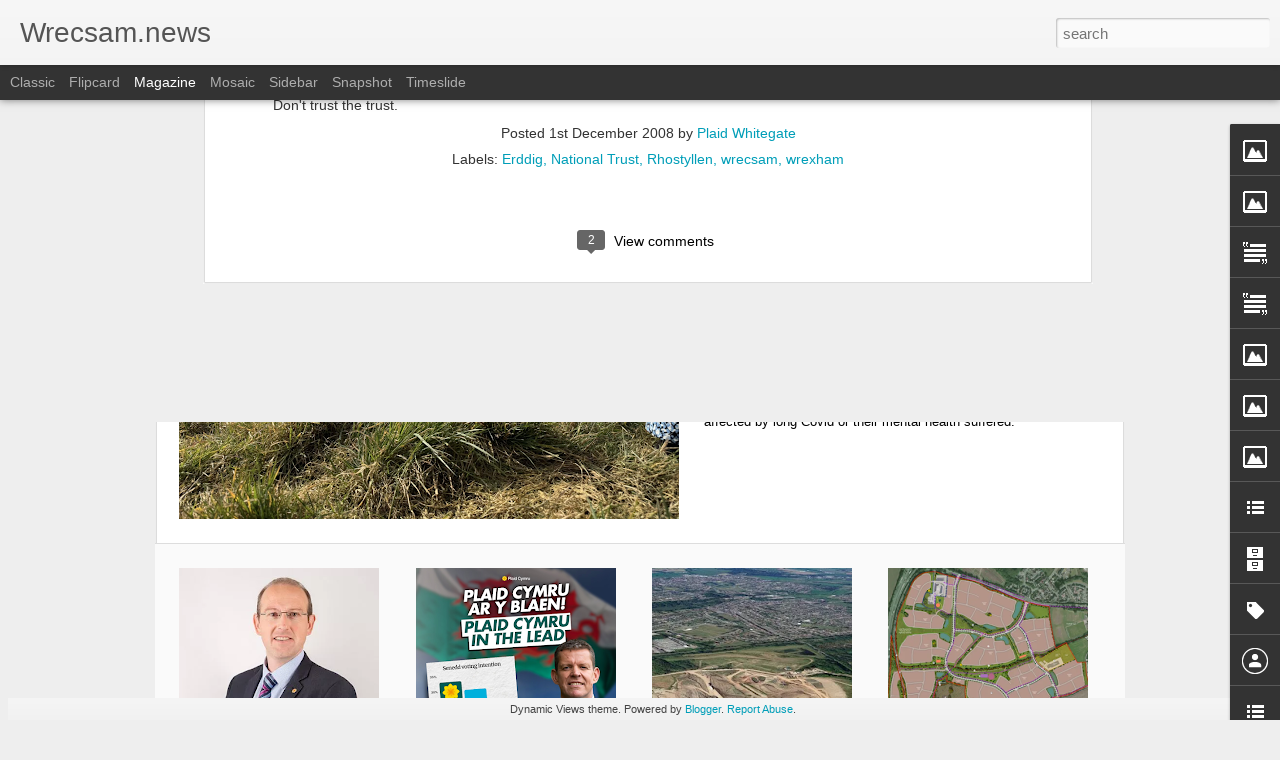

--- FILE ---
content_type: text/javascript; charset=UTF-8
request_url: http://www.wrecsam.news/?v=0&action=initial&widgetId=BlogList1&responseType=js&xssi_token=AOuZoY5JDyE-Q0NvrF7uFb6ICTz5v4vm8w%3A1768895373245
body_size: 6563
content:
try {
_WidgetManager._HandleControllerResult('BlogList1', 'initial',{'title': 'Hoff flogiau / Blogs we follow', 'sortType': 'LAST_UPDATE_DESCENDING', 'numItemsToShow': 0, 'showIcon': true, 'showItemTitle': true, 'showItemSnippet': false, 'showItemThumbnail': true, 'showTimePeriodSinceLastUpdate': true, 'tagName': 'BlogList1-www.wrecsam.news', 'textColor': '#000', 'linkColor': '#00c', 'totalItems': 21, 'showAllText': 'Show All', 'showNText': 'Show 21', 'items': [{'displayStyle': 'display: block;', 'blogTitle': 'Peter Black AM', 'blogUrl': 'https://peterblack.blogspot.com/', 'blogIconUrl': 'https://lh3.googleusercontent.com/blogger_img_proxy/AEn0k_uiaOhQ3XLeZie-d41k9SpcvEZu9ddE30Uf9kW3D6V6wWOnLZtVRq2_YdNH2rf3xIZt3Jze_J29-EdUip_ySbJSwCz5KhBACubHSFHkwfc\x3ds16-w16-h16', 'itemTitle': 'Reform have mutated in the Truss/Johnson Tory Party Mark II', 'itemUrl': 'https://peterblack.blogspot.com/2026/01/reform-have-mutated-in-trussjohnson.html', 'itemSnippet': '\nAfter Robert Jenrick joined Reform I made a comment on a Facebook post by a \ndespairing former Tory MP, I suggested that he should look on the bright \nside,...', 'itemThumbnail': {'url': 'https://blogger.googleusercontent.com/img/b/R29vZ2xl/AVvXsEjREFxi_IIZxYmr0BBRhHOYCvtBWzIDhzzvwBqDiwOUia3uraPocCnUQCMMaiJ82CiInOgLlRmaDgLebOE7aW4-K74TCboa6DETxfBc5pW2DKj4QZPN74UAeA7v8FXu_6PTuxsqeGCA5p3BPFGrHNdYcEDbD2X-cw99c33cLOM3yciSRmIqE2NO/s72-c/Farage.jpg', 'width': 72, 'height': 72}, 'timePeriodSinceLastUpdate': '1 hour ago'}, {'displayStyle': 'display: block;', 'blogTitle': 'Borthlas', 'blogUrl': 'http://borthlas.blogspot.com/', 'blogIconUrl': 'https://lh3.googleusercontent.com/blogger_img_proxy/AEn0k_vOPB45NpU9BK9tfOYt6aQQjni8kMy-ueNSxINlmQtiWOSe921uPgAovILiLdstJpMmGELr9XKTaj22vyixc5HjU0Iz-VCBVpKz7A\x3ds16-w16-h16', 'itemTitle': 'For Trump, there is no such thing as an \x27ally\x27', 'itemUrl': 'http://borthlas.blogspot.com/2026/01/for-trump-there-is-no-such-thing-as-ally.html', 'itemSnippet': '\n\n \n\nAs part of his justification for gaining total control over Greenland, the \nGuardian reports that Trump *\u201chas insisted that Denmark cannot be relied \nup...', 'itemThumbnail': '', 'timePeriodSinceLastUpdate': '18 hours ago'}, {'displayStyle': 'display: block;', 'blogTitle': 'Jac o\x27 the North', 'blogUrl': 'https://jacothenorth.net/blog', 'blogIconUrl': 'https://lh3.googleusercontent.com/blogger_img_proxy/AEn0k_v7L8pHs-eo436YH2p8O3NUDGgKbpU3oVyApppeNB4SUOhLGYYKfLI8doEz-hr-J-DoySlk-yzRqTAryQURTanFPsznWh_Y8Q\x3ds16-w16-h16', 'itemTitle': 'Grab The Money And Run!', 'itemUrl': 'https://jacothenorth.net/blog/grab-the-money-and-run/', 'itemSnippet': 'In this piece I\u2019m going to look at the collapse of Consumer Energy \nSolutions (CES) earlier this month, ask what could have gone wrong, and \nconsider what th...', 'itemThumbnail': '', 'timePeriodSinceLastUpdate': '3 days ago'}, {'displayStyle': 'display: block;', 'blogTitle': 'Monbiot.com', 'blogUrl': 'https://www.monbiot.com', 'blogIconUrl': 'https://lh3.googleusercontent.com/blogger_img_proxy/AEn0k_syq6GBC-bIrTPPfeAkYM75ZsCbjKck10rdDeYQQ7QYA_lsb01iL40Akcv8rGiHyx3xsmI3GlRe6fNdhaDKK_YnmcIzNg-5\x3ds16-w16-h16', 'itemTitle': 'A Hunger for Justice', 'itemUrl': 'https://www.monbiot.com/2026/01/07/a-hunger-for-justice/', 'itemSnippet': 'If the Palestine Action hunger strikers die, the government will be \nresponsible. By George Monbiot, published in the Guardian  7th January 2026 \nThey are fa...', 'itemThumbnail': '', 'timePeriodSinceLastUpdate': '1 week ago'}, {'displayStyle': 'display: block;', 'blogTitle': 'Carmarthenshire Planning Problems and more', 'blogUrl': 'https://carmarthenplanning.blogspot.com/', 'blogIconUrl': 'https://lh3.googleusercontent.com/blogger_img_proxy/AEn0k_t62LWl98au9XP80HYI56uCT20RMAJyOeYQ8shqk4y_7TSYin9ByVPJjOIHaTOFhcrn_pp8IdKVZoqkl2yhhgD4QsZ79RWfuzaGsh3rZiyu4jIZcqFM\x3ds16-w16-h16', 'itemTitle': 'ICO refusal notice - Operation Koel', 'itemUrl': 'https://carmarthenplanning.blogspot.com/2022/11/ico-refusal-notice-operation-koel.html', 'itemSnippet': ' I finally had a decision from the Information Commissioner concerning my \nFOI request for Carmarthenshire council paperwork re Operation Koel - the \npolice ...', 'itemThumbnail': {'url': 'https://blogger.googleusercontent.com/img/b/R29vZ2xl/AVvXsEiwh3cX6XH9C5X-BUIK1-CgmFVQgyPXdeohqDqrrvULAZZI71YCUPxU7lD3VFEHxBHBveXqjYiQeNzCkFt1-XzaU8ZKKIF6R1nLF8fBDBNt1V82L2DuahJwKz4btwNt6VkrsitMqV6h0ak0jJAoeuzrzZqQD_mhqvdkPDZYNIqP28SuuQ4MnDg6IXrl/s72-c/icologo.jpg', 'width': 72, 'height': 72}, 'timePeriodSinceLastUpdate': '3 years ago'}, {'displayStyle': 'display: block;', 'blogTitle': 'Gareth Hughes', 'blogUrl': 'http://ogarethhughes.blogspot.com/', 'blogIconUrl': 'https://lh3.googleusercontent.com/blogger_img_proxy/AEn0k_sZnTg6ImR7lK0kyGJijsp1Ftxv1JMcE6fBXwv5HQXlEus-MTe1jjnGIXzAFVlTANdZlBm1siUSeIrCE60G1BaTg_LnDv1vEk_BYRuKsY8o\x3ds16-w16-h16', 'itemTitle': 'Heddwch a chynigion Johnson', 'itemUrl': 'http://ogarethhughes.blogspot.com/2019/10/heddwch-chynigion-johnson.html', 'itemSnippet': ' \n\n\nMae heddwch, llonyddwch a chymdogaeth dda wedi para ar yr ynysoedd yma am \nyr 30 mlynedd diwethaf, ond am ba hyd?\n\nMae\u2019r heddwch a enillwyd yn anodd yn I...', 'itemThumbnail': {'url': 'https://blogger.googleusercontent.com/img/b/R29vZ2xl/AVvXsEhJzbQV-IgLtXdttm0zRpPVI2xS9BwyhT-zpbNz0ynCEuff0jVT86Lx26oqIH4Tqwq7LLKY8RU9CeXI302LGG7jV6KPSq8iZeRQnfyuNw5bgv1OUBd7nzcgdyXKC-PcZ8fjKPke6O-kHwA/s72-c/rotate.php.jpeg', 'width': 72, 'height': 72}, 'timePeriodSinceLastUpdate': '6 years ago'}, {'displayStyle': 'display: block;', 'blogTitle': 'BlogMenai.com', 'blogUrl': 'http://oclmenai.blogspot.com/', 'blogIconUrl': 'https://lh3.googleusercontent.com/blogger_img_proxy/AEn0k_sDCl2hfDUdfv_Psq_Fd0jxhz-lk52_AnuM4hHZn2ONO_7sDcQa_i2BIFdcz39IMadUGYjlxni1dCjdKnvLJg26jYYYp1BFtg0doxc\x3ds16-w16-h16', 'itemTitle': 'Pam y byddai ethol Dewi Evans yn gadeirydd yn weithred hunan niweidiol ar \nran y Blaid', 'itemUrl': 'http://oclmenai.blogspot.com/2019/09/pam-y-byddai-ethol-dewi-evans-yn.html', 'itemSnippet': '\n\nMae\u2019n debyg y dylwn gychwyn trwy ddatgan diddordeb.  \u2018Dwi\u2019n eistedd ar \nBwyllgor Gwaith Cenedlaethol y Blaid ac ar ei Phwyllgor Aelodaeth, Safonau \na Disgy...', 'itemThumbnail': '', 'timePeriodSinceLastUpdate': '6 years ago'}, {'displayStyle': 'display: block;', 'blogTitle': 'Headlines and Deadlines', 'blogUrl': 'https://alisongow.com', 'blogIconUrl': 'https://lh3.googleusercontent.com/blogger_img_proxy/AEn0k_seW_4Wweu2wvDSxxBgFrvksVTISv8E1ZsD-iRtZIfesJ2M7sh3fAIH1AFLdRpGDHC6h7zPydyYabDmfPy8RR9SKdDD4g\x3ds16-w16-h16', 'itemTitle': 'Taking down the dust sheets', 'itemUrl': 'https://alisongow.com/2018/12/28/taking-down-the-dust-sheets/', 'itemSnippet': 'I haven\u2019t blogged here for over a year. That\u2019s not to say I haven\u2019t written \nposts elsewhere, because I have; or that I\u2019ve not been writing posts for \nthis b...', 'itemThumbnail': '', 'timePeriodSinceLastUpdate': '7 years ago'}, {'displayStyle': 'display: block;', 'blogTitle': 'Y Cneifiwr', 'blogUrl': 'http://cneifiwr-emlyn.blogspot.com/', 'blogIconUrl': 'https://lh3.googleusercontent.com/blogger_img_proxy/AEn0k_t5WJuE1Td-SKtDdbIEqZKksLF0SySphwtLvy_dGWMo4eN2NAJwnWqtg9LiFgDJXiggj1euxs9ESCIUQaamsS5l13IFBhNutIqd69YeGSKsbg\x3ds16-w16-h16', 'itemTitle': 'A fox, a crow and a dead duck', 'itemUrl': 'http://cneifiwr-emlyn.blogspot.com/2018/07/a-fox-crow-and-dead-duck.html', 'itemSnippet': 'Just a few days to go before the people of Saron, Penybanc and Hendre get \nto choose their next county councillor on 19 July, and the campaign is in \nfull sw...', 'itemThumbnail': {'url': 'https://blogger.googleusercontent.com/img/b/R29vZ2xl/AVvXsEiGFEiFUr-zyJ6C8BsRS9Q9jWlVcGwA2dVWFp1IATdwcz6OJWgc5i1EmI6vMbFA3hyphenhyphengDZUIBF4uPu7nnpMPTP2vPRD6CMpTDwVjFbP_37HR2Z_CxpMeIbtRcgSsxe9eRAzkYgQTApUkPKo/s72-c/poumistafooty.png', 'width': 72, 'height': 72}, 'timePeriodSinceLastUpdate': '7 years ago'}, {'displayStyle': 'display: block;', 'blogTitle': 'Political Scrapbook', 'blogUrl': 'https://politicalscrapbook.net', 'blogIconUrl': 'https://lh3.googleusercontent.com/blogger_img_proxy/AEn0k_uiLTtF2NTMVoMexcT4KKqa_BR8nUw5Of9SHiYgX0O5RJRrzlOUFsOpBZRDn5UT_gCzRFR9AFf-zTI9mhEuO-yPZbcDhUuNLjV2SOoLjg\x3ds16-w16-h16', 'itemTitle': 'House Notice', 'itemUrl': 'https://politicalscrapbook.net/2018/04/house-notice/', 'itemSnippet': 'The Scrapbook team are currently taking a break from the site to work on a \nnumber of other exciting projects. Apologies in advance for the lack of \nposts. K...', 'itemThumbnail': '', 'timePeriodSinceLastUpdate': '7 years ago'}, {'displayStyle': 'display: block;', 'blogTitle': 'Syniadau :: The Blog', 'blogUrl': 'http://www.syniadau.cymru/', 'blogIconUrl': 'https://lh3.googleusercontent.com/blogger_img_proxy/AEn0k_txCmLxJhwVg_bZsXpV5Fw1sogk_SOLUrSLQqQD6B0-0lAF3x0XPfsfh5h7C60OF1xt6WfbfYb1rwFUSU4wcyympw1U9mivig\x3ds16-w16-h16', 'itemTitle': 'Perhaps still a moment too soon', 'itemUrl': 'http://www.syniadau.cymru/2017/12/perhaps-still-moment-too-soon.html', 'itemSnippet': ' \n\nBack in June, when the Tories did a deal with the DUP in order to remain in \npower, I wrote a post explaining how it meant that the only likely outcome \nw...', 'itemThumbnail': '', 'timePeriodSinceLastUpdate': '8 years ago'}, {'displayStyle': 'display: block;', 'blogTitle': 'Miserable Old Fart', 'blogUrl': 'http://miserableoldfart.blogspot.com/', 'blogIconUrl': 'https://lh3.googleusercontent.com/blogger_img_proxy/AEn0k_ttQCj4xYoRQddW8NMviNFRFXJKINpjRuITgbHu5gHJZTl_S9r9sPf5IsIEcfphj-Hmcznr6eFcEzqDwgM-iu3I3V0km2M2efegOgKeCElBJILMnA\x3ds16-w16-h16', 'itemTitle': 'Congratulations Ben Lake, a step forward to an independent Wales!', 'itemUrl': 'http://miserableoldfart.blogspot.com/2017/06/congratulations-ben-lake-step-forward.html', 'itemSnippet': 'I have been updating \nhttps://cy.wikipedia.org/wiki/Etholaethau_seneddol_Cymru\u2018s pages on the \nconstituencies of Wales by adding the 2017 General election re...', 'itemThumbnail': '', 'timePeriodSinceLastUpdate': '8 years ago'}, {'displayStyle': 'display: block;', 'blogTitle': 'The Almanac of Welsh Politics', 'blogUrl': 'http://welshpolitics.co.uk', 'blogIconUrl': 'https://lh3.googleusercontent.com/blogger_img_proxy/AEn0k_t7mnXLowJW09CGtMZMfHIzx81T2ndweOTQhS9N38_MhFVWhV9MswgPSOy6ANcWjMJfigTj2o2OgULZleE0FAATELR3zhvoky3e\x3ds16-w16-h16', 'itemTitle': 'Election 2017', 'itemUrl': 'http://welshpolitics.co.uk/2017/06/election-2017/', 'itemSnippet': ' Last week this Almanac said whatever the result Teresa May had all ready \nlost the election. Last night and earlier this morning the voters  showed \nthis to...', 'itemThumbnail': '', 'timePeriodSinceLastUpdate': '8 years ago'}, {'displayStyle': 'display: block;', 'blogTitle': 'Hen Rech Flin', 'blogUrl': 'https://henrechflin.blogspot.com/', 'blogIconUrl': 'https://lh3.googleusercontent.com/blogger_img_proxy/AEn0k_vw8Dw53Kyhnc1NJ2_p06h6OCKLZwqZeS2AS8iF8nPgWV5BF2jhgqaCyM8Se-vWJphm5ePN9lzZ4nj4hKxf0eAM1Sx1lmu1zHv5gLNmv79C\x3ds16-w16-h16', 'itemTitle': 'Rhodri Morgan', 'itemUrl': 'https://henrechflin.blogspot.com/2017/05/rhodri-morgan.html', 'itemSnippet': 'Ar ddechrau Gorffennaf 2005, cynhaliwyd cynhadledd G8 yn Glenegles yr \nAlban. Bu tua 10,000 o heddlu arfog y DU a miloedd o Luoedd Diogelwch \ntramor yn amddi...', 'itemThumbnail': '', 'timePeriodSinceLastUpdate': '8 years ago'}, {'displayStyle': 'display: block;', 'blogTitle': 'Oggy Bloggy Ogwr', 'blogUrl': 'http://oggybloggyogwr.blogspot.com/', 'blogIconUrl': 'https://lh3.googleusercontent.com/blogger_img_proxy/AEn0k_t8TrffDE7cdyQ2X-2svmOKHuiXMKGqyBxlUZEbh5rm1ZcCU9gcwMsg4KbMU2f65AcIwAh34OeyZxiuYb1cPbuuT0wrUptW80iW2Czp-F1g1g\x3ds16-w16-h16', 'itemTitle': 'FMQs: Sport Wales, Gibraltar \x26 Banks', 'itemUrl': 'http://oggybloggyogwr.blogspot.com/2017/04/fmqs-sport-wales-gibraltar-banks.html', 'itemSnippet': ' \n\n\nThis afternoon saw the final FMQs before an extended Easter recess, which \nwill no doubt be taken up by local election campaigning.\n\nBefore the meeting, ...', 'itemThumbnail': {'url': 'https://blogger.googleusercontent.com/img/b/R29vZ2xl/AVvXsEgdfri4G_2RqMLzTwt0zrJ7fTxjrEAfkRbMwfRkt_2WQf3awoQWfEdJcY-hEuKGeGYuMUAvPpJq5RVdu9TdNF1tx3Md7kSS78FYwBieLIrjBb9JofL6Wx73HRPxXa6sSpC1olHR-Euzg_Y/s72-c/fmqs.png', 'width': 72, 'height': 72}, 'timePeriodSinceLastUpdate': '8 years ago'}, {'displayStyle': 'display: block;', 'blogTitle': 'Blog Banw', 'blogUrl': 'http://www.hargandroid.com/', 'blogIconUrl': 'https://lh3.googleusercontent.com/blogger_img_proxy/AEn0k_s-hnKS5KIts7c_ChGsuAlPcgOJmKoFvt6zI0wrPsbgxFCFZ3XxxI0HRr9fP9j9wgAcPgC8Brq4vs8W7Al2ol1eRdscKB2Vx7vC\x3ds16-w16-h16', 'itemTitle': '4 Game Smack Down Terbaik Dan Terseru yang Wajib Dicoba', 'itemUrl': 'http://www.hargandroid.com/2017/01/game-Smack-Down-terbaik.html', 'itemSnippet': 'Smack Down merupakan salah satu pertandingan seperti gulat yang dahulu \nsempat tayang di layar kaca Indonesia. Karena dianggap mengandung \nkekerasan, akhirny...', 'itemThumbnail': {'url': 'https://2.bp.blogspot.com/-_-sO4QGES6Q/WIHfWRr4axI/AAAAAAAAAN4/odH5WROx-qIZhfNmCv2sUuiA8cmLr3kyACLcB/s72-c/Game%2BSmack%2BDown%2BTerbaik.jpg', 'width': 72, 'height': 72}, 'timePeriodSinceLastUpdate': '8 years ago'}, {'displayStyle': 'display: block;', 'blogTitle': 'Wings over Scotland', 'blogUrl': 'http://wingsoverscotland.com', 'blogIconUrl': 'https://lh3.googleusercontent.com/blogger_img_proxy/AEn0k_v0Ju6L1WA8nhv-djU4sB6da-oagKrahLDre_rPdg2LxL1o1RinWY_RMhGPPw3RAAwiEaRj6jz5328zWhwFNnvZxdA0wEkzIsp5kYQ\x3ds16-w16-h16', 'itemTitle': 'The oncoming storm', 'itemUrl': 'http://wingsoverscotland.com/the-oncoming-storm/', 'itemSnippet': '         Sooner or later interest rates will go up. What then?', 'itemThumbnail': '', 'timePeriodSinceLastUpdate': '12 years ago'}, {'displayStyle': 'display: block;', 'blogTitle': 'Leanne Wood', 'blogUrl': 'http://leannewoodamac.blogspot.com/', 'blogIconUrl': 'https://lh3.googleusercontent.com/blogger_img_proxy/AEn0k_t7YnLBNEnq-TOe_Ju2eyw151GLi5buqiav1eyCGFcaZQH_gALYyaRkaMuQBrtv1z944zkMS_h3uYZ-bd9kQTjZeMNq1Uf768njsLMI-i0cSQ\x3ds16-w16-h16', 'itemTitle': 'Earth Hour', 'itemUrl': 'http://leannewoodamac.blogspot.com/2012/03/earth-hour.html', 'itemSnippet': '\n\n\nTonight sees Earth Hour . Earth Hour began five years ago in Sydney when \nmore than 2 million people turned off their lights.\n\nSince then the event, which...', 'itemThumbnail': {'url': 'https://blogger.googleusercontent.com/img/b/R29vZ2xl/AVvXsEjbUQ4o0Z1VUESKaA6x4s8ywI5cfM2eSqqV9Ly9HMfX7Oq3dIlqUjkYQGDwfwjomqVhycVmnY_TylHHddiHXdE3qhzB6hkugQsIYQRgY78sV3BVFCZS5L13cAypAK2MVodtso_Bmexho4g/s72-c/Earth+Hour+best.jpg', 'width': 72, 'height': 72}, 'timePeriodSinceLastUpdate': '13 years ago'}, {'displayStyle': 'display: block;', 'blogTitle': 'Wrexham Against Racism and Fascism', 'blogUrl': 'http://wrexhamarf.blogspot.com/', 'blogIconUrl': 'https://lh3.googleusercontent.com/blogger_img_proxy/AEn0k_vTr-VIwEofR5WSaDLZXE5KdsigpW6f1YdXWmG0xzGmouYdL9VaEybPrsoT1RPFMgU29OpBYmyv5ulGxTxdOKnrz7wKV7Rkmg8_yzQt8A\x3ds16-w16-h16', 'itemTitle': 'Wrexham Leader: Crowds boo EDL in Wrexham', 'itemUrl': 'http://wrexhamarf.blogspot.com/2009/11/wrexham-leader-crowds-boo-edl-in.html', 'itemSnippet': 'This report from the Leader \n\nFOUR people were arrested during a demonstration held in Wrexham on \nSaturday afternoon. \n\nAbout 80 marchers gathered in the to...', 'itemThumbnail': '', 'timePeriodSinceLastUpdate': '16 years ago'}, {'displayStyle': 'display: block;', 'blogTitle': 'Jill Evans', 'blogUrl': 'http://jillevans.wordpress.com/feed/', 'blogIconUrl': 'https://lh3.googleusercontent.com/blogger_img_proxy/AEn0k_vABSG72-IO67JC_1bvE1x4YJDHpCGou84ICrOjTxUcJ1W9A70cFSg9m2NuMIyLia9iGTIGMT0WsPTFFmz5VRCl0gIyyb7ZCZvZFMKBig\x3ds16-w16-h16'}, {'displayStyle': 'display: block;', 'blogTitle': 'Valleys Mam', 'blogUrl': 'http://merchmerthyr.blogspot.com/feeds/posts/default', 'blogIconUrl': 'https://lh3.googleusercontent.com/blogger_img_proxy/AEn0k_sDUcxOu5xhByUSURi4XuRfZEl2XIAKIuzjhL41vrNd4pIq-Is02yCMGbYzQAiDSz-wzGxSnjb6HLLLKbsx8XB5MPbm3Djc2EiYVrPs7gqM\x3ds16-w16-h16'}]});
} catch (e) {
  if (typeof log != 'undefined') {
    log('HandleControllerResult failed: ' + e);
  }
}


--- FILE ---
content_type: text/javascript; charset=UTF-8
request_url: http://www.wrecsam.news/?v=0&action=initial&widgetId=BlogList1&responseType=js&xssi_token=AOuZoY5JDyE-Q0NvrF7uFb6ICTz5v4vm8w%3A1768895373245
body_size: 6563
content:
try {
_WidgetManager._HandleControllerResult('BlogList1', 'initial',{'title': 'Hoff flogiau / Blogs we follow', 'sortType': 'LAST_UPDATE_DESCENDING', 'numItemsToShow': 0, 'showIcon': true, 'showItemTitle': true, 'showItemSnippet': false, 'showItemThumbnail': true, 'showTimePeriodSinceLastUpdate': true, 'tagName': 'BlogList1-www.wrecsam.news', 'textColor': '#000', 'linkColor': '#00c', 'totalItems': 21, 'showAllText': 'Show All', 'showNText': 'Show 21', 'items': [{'displayStyle': 'display: block;', 'blogTitle': 'Peter Black AM', 'blogUrl': 'https://peterblack.blogspot.com/', 'blogIconUrl': 'https://lh3.googleusercontent.com/blogger_img_proxy/AEn0k_uiaOhQ3XLeZie-d41k9SpcvEZu9ddE30Uf9kW3D6V6wWOnLZtVRq2_YdNH2rf3xIZt3Jze_J29-EdUip_ySbJSwCz5KhBACubHSFHkwfc\x3ds16-w16-h16', 'itemTitle': 'Reform have mutated in the Truss/Johnson Tory Party Mark II', 'itemUrl': 'https://peterblack.blogspot.com/2026/01/reform-have-mutated-in-trussjohnson.html', 'itemSnippet': '\nAfter Robert Jenrick joined Reform I made a comment on a Facebook post by a \ndespairing former Tory MP, I suggested that he should look on the bright \nside,...', 'itemThumbnail': {'url': 'https://blogger.googleusercontent.com/img/b/R29vZ2xl/AVvXsEjREFxi_IIZxYmr0BBRhHOYCvtBWzIDhzzvwBqDiwOUia3uraPocCnUQCMMaiJ82CiInOgLlRmaDgLebOE7aW4-K74TCboa6DETxfBc5pW2DKj4QZPN74UAeA7v8FXu_6PTuxsqeGCA5p3BPFGrHNdYcEDbD2X-cw99c33cLOM3yciSRmIqE2NO/s72-c/Farage.jpg', 'width': 72, 'height': 72}, 'timePeriodSinceLastUpdate': '1 hour ago'}, {'displayStyle': 'display: block;', 'blogTitle': 'Borthlas', 'blogUrl': 'http://borthlas.blogspot.com/', 'blogIconUrl': 'https://lh3.googleusercontent.com/blogger_img_proxy/AEn0k_vOPB45NpU9BK9tfOYt6aQQjni8kMy-ueNSxINlmQtiWOSe921uPgAovILiLdstJpMmGELr9XKTaj22vyixc5HjU0Iz-VCBVpKz7A\x3ds16-w16-h16', 'itemTitle': 'For Trump, there is no such thing as an \x27ally\x27', 'itemUrl': 'http://borthlas.blogspot.com/2026/01/for-trump-there-is-no-such-thing-as-ally.html', 'itemSnippet': '\n\n \n\nAs part of his justification for gaining total control over Greenland, the \nGuardian reports that Trump *\u201chas insisted that Denmark cannot be relied \nup...', 'itemThumbnail': '', 'timePeriodSinceLastUpdate': '18 hours ago'}, {'displayStyle': 'display: block;', 'blogTitle': 'Jac o\x27 the North', 'blogUrl': 'https://jacothenorth.net/blog', 'blogIconUrl': 'https://lh3.googleusercontent.com/blogger_img_proxy/AEn0k_v7L8pHs-eo436YH2p8O3NUDGgKbpU3oVyApppeNB4SUOhLGYYKfLI8doEz-hr-J-DoySlk-yzRqTAryQURTanFPsznWh_Y8Q\x3ds16-w16-h16', 'itemTitle': 'Grab The Money And Run!', 'itemUrl': 'https://jacothenorth.net/blog/grab-the-money-and-run/', 'itemSnippet': 'In this piece I\u2019m going to look at the collapse of Consumer Energy \nSolutions (CES) earlier this month, ask what could have gone wrong, and \nconsider what th...', 'itemThumbnail': '', 'timePeriodSinceLastUpdate': '3 days ago'}, {'displayStyle': 'display: block;', 'blogTitle': 'Monbiot.com', 'blogUrl': 'https://www.monbiot.com', 'blogIconUrl': 'https://lh3.googleusercontent.com/blogger_img_proxy/AEn0k_syq6GBC-bIrTPPfeAkYM75ZsCbjKck10rdDeYQQ7QYA_lsb01iL40Akcv8rGiHyx3xsmI3GlRe6fNdhaDKK_YnmcIzNg-5\x3ds16-w16-h16', 'itemTitle': 'A Hunger for Justice', 'itemUrl': 'https://www.monbiot.com/2026/01/07/a-hunger-for-justice/', 'itemSnippet': 'If the Palestine Action hunger strikers die, the government will be \nresponsible. By George Monbiot, published in the Guardian  7th January 2026 \nThey are fa...', 'itemThumbnail': '', 'timePeriodSinceLastUpdate': '1 week ago'}, {'displayStyle': 'display: block;', 'blogTitle': 'Carmarthenshire Planning Problems and more', 'blogUrl': 'https://carmarthenplanning.blogspot.com/', 'blogIconUrl': 'https://lh3.googleusercontent.com/blogger_img_proxy/AEn0k_t62LWl98au9XP80HYI56uCT20RMAJyOeYQ8shqk4y_7TSYin9ByVPJjOIHaTOFhcrn_pp8IdKVZoqkl2yhhgD4QsZ79RWfuzaGsh3rZiyu4jIZcqFM\x3ds16-w16-h16', 'itemTitle': 'ICO refusal notice - Operation Koel', 'itemUrl': 'https://carmarthenplanning.blogspot.com/2022/11/ico-refusal-notice-operation-koel.html', 'itemSnippet': ' I finally had a decision from the Information Commissioner concerning my \nFOI request for Carmarthenshire council paperwork re Operation Koel - the \npolice ...', 'itemThumbnail': {'url': 'https://blogger.googleusercontent.com/img/b/R29vZ2xl/AVvXsEiwh3cX6XH9C5X-BUIK1-CgmFVQgyPXdeohqDqrrvULAZZI71YCUPxU7lD3VFEHxBHBveXqjYiQeNzCkFt1-XzaU8ZKKIF6R1nLF8fBDBNt1V82L2DuahJwKz4btwNt6VkrsitMqV6h0ak0jJAoeuzrzZqQD_mhqvdkPDZYNIqP28SuuQ4MnDg6IXrl/s72-c/icologo.jpg', 'width': 72, 'height': 72}, 'timePeriodSinceLastUpdate': '3 years ago'}, {'displayStyle': 'display: block;', 'blogTitle': 'Gareth Hughes', 'blogUrl': 'http://ogarethhughes.blogspot.com/', 'blogIconUrl': 'https://lh3.googleusercontent.com/blogger_img_proxy/AEn0k_sZnTg6ImR7lK0kyGJijsp1Ftxv1JMcE6fBXwv5HQXlEus-MTe1jjnGIXzAFVlTANdZlBm1siUSeIrCE60G1BaTg_LnDv1vEk_BYRuKsY8o\x3ds16-w16-h16', 'itemTitle': 'Heddwch a chynigion Johnson', 'itemUrl': 'http://ogarethhughes.blogspot.com/2019/10/heddwch-chynigion-johnson.html', 'itemSnippet': ' \n\n\nMae heddwch, llonyddwch a chymdogaeth dda wedi para ar yr ynysoedd yma am \nyr 30 mlynedd diwethaf, ond am ba hyd?\n\nMae\u2019r heddwch a enillwyd yn anodd yn I...', 'itemThumbnail': {'url': 'https://blogger.googleusercontent.com/img/b/R29vZ2xl/AVvXsEhJzbQV-IgLtXdttm0zRpPVI2xS9BwyhT-zpbNz0ynCEuff0jVT86Lx26oqIH4Tqwq7LLKY8RU9CeXI302LGG7jV6KPSq8iZeRQnfyuNw5bgv1OUBd7nzcgdyXKC-PcZ8fjKPke6O-kHwA/s72-c/rotate.php.jpeg', 'width': 72, 'height': 72}, 'timePeriodSinceLastUpdate': '6 years ago'}, {'displayStyle': 'display: block;', 'blogTitle': 'BlogMenai.com', 'blogUrl': 'http://oclmenai.blogspot.com/', 'blogIconUrl': 'https://lh3.googleusercontent.com/blogger_img_proxy/AEn0k_sDCl2hfDUdfv_Psq_Fd0jxhz-lk52_AnuM4hHZn2ONO_7sDcQa_i2BIFdcz39IMadUGYjlxni1dCjdKnvLJg26jYYYp1BFtg0doxc\x3ds16-w16-h16', 'itemTitle': 'Pam y byddai ethol Dewi Evans yn gadeirydd yn weithred hunan niweidiol ar \nran y Blaid', 'itemUrl': 'http://oclmenai.blogspot.com/2019/09/pam-y-byddai-ethol-dewi-evans-yn.html', 'itemSnippet': '\n\nMae\u2019n debyg y dylwn gychwyn trwy ddatgan diddordeb.  \u2018Dwi\u2019n eistedd ar \nBwyllgor Gwaith Cenedlaethol y Blaid ac ar ei Phwyllgor Aelodaeth, Safonau \na Disgy...', 'itemThumbnail': '', 'timePeriodSinceLastUpdate': '6 years ago'}, {'displayStyle': 'display: block;', 'blogTitle': 'Headlines and Deadlines', 'blogUrl': 'https://alisongow.com', 'blogIconUrl': 'https://lh3.googleusercontent.com/blogger_img_proxy/AEn0k_seW_4Wweu2wvDSxxBgFrvksVTISv8E1ZsD-iRtZIfesJ2M7sh3fAIH1AFLdRpGDHC6h7zPydyYabDmfPy8RR9SKdDD4g\x3ds16-w16-h16', 'itemTitle': 'Taking down the dust sheets', 'itemUrl': 'https://alisongow.com/2018/12/28/taking-down-the-dust-sheets/', 'itemSnippet': 'I haven\u2019t blogged here for over a year. That\u2019s not to say I haven\u2019t written \nposts elsewhere, because I have; or that I\u2019ve not been writing posts for \nthis b...', 'itemThumbnail': '', 'timePeriodSinceLastUpdate': '7 years ago'}, {'displayStyle': 'display: block;', 'blogTitle': 'Y Cneifiwr', 'blogUrl': 'http://cneifiwr-emlyn.blogspot.com/', 'blogIconUrl': 'https://lh3.googleusercontent.com/blogger_img_proxy/AEn0k_t5WJuE1Td-SKtDdbIEqZKksLF0SySphwtLvy_dGWMo4eN2NAJwnWqtg9LiFgDJXiggj1euxs9ESCIUQaamsS5l13IFBhNutIqd69YeGSKsbg\x3ds16-w16-h16', 'itemTitle': 'A fox, a crow and a dead duck', 'itemUrl': 'http://cneifiwr-emlyn.blogspot.com/2018/07/a-fox-crow-and-dead-duck.html', 'itemSnippet': 'Just a few days to go before the people of Saron, Penybanc and Hendre get \nto choose their next county councillor on 19 July, and the campaign is in \nfull sw...', 'itemThumbnail': {'url': 'https://blogger.googleusercontent.com/img/b/R29vZ2xl/AVvXsEiGFEiFUr-zyJ6C8BsRS9Q9jWlVcGwA2dVWFp1IATdwcz6OJWgc5i1EmI6vMbFA3hyphenhyphengDZUIBF4uPu7nnpMPTP2vPRD6CMpTDwVjFbP_37HR2Z_CxpMeIbtRcgSsxe9eRAzkYgQTApUkPKo/s72-c/poumistafooty.png', 'width': 72, 'height': 72}, 'timePeriodSinceLastUpdate': '7 years ago'}, {'displayStyle': 'display: block;', 'blogTitle': 'Political Scrapbook', 'blogUrl': 'https://politicalscrapbook.net', 'blogIconUrl': 'https://lh3.googleusercontent.com/blogger_img_proxy/AEn0k_uiLTtF2NTMVoMexcT4KKqa_BR8nUw5Of9SHiYgX0O5RJRrzlOUFsOpBZRDn5UT_gCzRFR9AFf-zTI9mhEuO-yPZbcDhUuNLjV2SOoLjg\x3ds16-w16-h16', 'itemTitle': 'House Notice', 'itemUrl': 'https://politicalscrapbook.net/2018/04/house-notice/', 'itemSnippet': 'The Scrapbook team are currently taking a break from the site to work on a \nnumber of other exciting projects. Apologies in advance for the lack of \nposts. K...', 'itemThumbnail': '', 'timePeriodSinceLastUpdate': '7 years ago'}, {'displayStyle': 'display: block;', 'blogTitle': 'Syniadau :: The Blog', 'blogUrl': 'http://www.syniadau.cymru/', 'blogIconUrl': 'https://lh3.googleusercontent.com/blogger_img_proxy/AEn0k_txCmLxJhwVg_bZsXpV5Fw1sogk_SOLUrSLQqQD6B0-0lAF3x0XPfsfh5h7C60OF1xt6WfbfYb1rwFUSU4wcyympw1U9mivig\x3ds16-w16-h16', 'itemTitle': 'Perhaps still a moment too soon', 'itemUrl': 'http://www.syniadau.cymru/2017/12/perhaps-still-moment-too-soon.html', 'itemSnippet': ' \n\nBack in June, when the Tories did a deal with the DUP in order to remain in \npower, I wrote a post explaining how it meant that the only likely outcome \nw...', 'itemThumbnail': '', 'timePeriodSinceLastUpdate': '8 years ago'}, {'displayStyle': 'display: block;', 'blogTitle': 'Miserable Old Fart', 'blogUrl': 'http://miserableoldfart.blogspot.com/', 'blogIconUrl': 'https://lh3.googleusercontent.com/blogger_img_proxy/AEn0k_ttQCj4xYoRQddW8NMviNFRFXJKINpjRuITgbHu5gHJZTl_S9r9sPf5IsIEcfphj-Hmcznr6eFcEzqDwgM-iu3I3V0km2M2efegOgKeCElBJILMnA\x3ds16-w16-h16', 'itemTitle': 'Congratulations Ben Lake, a step forward to an independent Wales!', 'itemUrl': 'http://miserableoldfart.blogspot.com/2017/06/congratulations-ben-lake-step-forward.html', 'itemSnippet': 'I have been updating \nhttps://cy.wikipedia.org/wiki/Etholaethau_seneddol_Cymru\u2018s pages on the \nconstituencies of Wales by adding the 2017 General election re...', 'itemThumbnail': '', 'timePeriodSinceLastUpdate': '8 years ago'}, {'displayStyle': 'display: block;', 'blogTitle': 'The Almanac of Welsh Politics', 'blogUrl': 'http://welshpolitics.co.uk', 'blogIconUrl': 'https://lh3.googleusercontent.com/blogger_img_proxy/AEn0k_t7mnXLowJW09CGtMZMfHIzx81T2ndweOTQhS9N38_MhFVWhV9MswgPSOy6ANcWjMJfigTj2o2OgULZleE0FAATELR3zhvoky3e\x3ds16-w16-h16', 'itemTitle': 'Election 2017', 'itemUrl': 'http://welshpolitics.co.uk/2017/06/election-2017/', 'itemSnippet': ' Last week this Almanac said whatever the result Teresa May had all ready \nlost the election. Last night and earlier this morning the voters  showed \nthis to...', 'itemThumbnail': '', 'timePeriodSinceLastUpdate': '8 years ago'}, {'displayStyle': 'display: block;', 'blogTitle': 'Hen Rech Flin', 'blogUrl': 'https://henrechflin.blogspot.com/', 'blogIconUrl': 'https://lh3.googleusercontent.com/blogger_img_proxy/AEn0k_vw8Dw53Kyhnc1NJ2_p06h6OCKLZwqZeS2AS8iF8nPgWV5BF2jhgqaCyM8Se-vWJphm5ePN9lzZ4nj4hKxf0eAM1Sx1lmu1zHv5gLNmv79C\x3ds16-w16-h16', 'itemTitle': 'Rhodri Morgan', 'itemUrl': 'https://henrechflin.blogspot.com/2017/05/rhodri-morgan.html', 'itemSnippet': 'Ar ddechrau Gorffennaf 2005, cynhaliwyd cynhadledd G8 yn Glenegles yr \nAlban. Bu tua 10,000 o heddlu arfog y DU a miloedd o Luoedd Diogelwch \ntramor yn amddi...', 'itemThumbnail': '', 'timePeriodSinceLastUpdate': '8 years ago'}, {'displayStyle': 'display: block;', 'blogTitle': 'Oggy Bloggy Ogwr', 'blogUrl': 'http://oggybloggyogwr.blogspot.com/', 'blogIconUrl': 'https://lh3.googleusercontent.com/blogger_img_proxy/AEn0k_t8TrffDE7cdyQ2X-2svmOKHuiXMKGqyBxlUZEbh5rm1ZcCU9gcwMsg4KbMU2f65AcIwAh34OeyZxiuYb1cPbuuT0wrUptW80iW2Czp-F1g1g\x3ds16-w16-h16', 'itemTitle': 'FMQs: Sport Wales, Gibraltar \x26 Banks', 'itemUrl': 'http://oggybloggyogwr.blogspot.com/2017/04/fmqs-sport-wales-gibraltar-banks.html', 'itemSnippet': ' \n\n\nThis afternoon saw the final FMQs before an extended Easter recess, which \nwill no doubt be taken up by local election campaigning.\n\nBefore the meeting, ...', 'itemThumbnail': {'url': 'https://blogger.googleusercontent.com/img/b/R29vZ2xl/AVvXsEgdfri4G_2RqMLzTwt0zrJ7fTxjrEAfkRbMwfRkt_2WQf3awoQWfEdJcY-hEuKGeGYuMUAvPpJq5RVdu9TdNF1tx3Md7kSS78FYwBieLIrjBb9JofL6Wx73HRPxXa6sSpC1olHR-Euzg_Y/s72-c/fmqs.png', 'width': 72, 'height': 72}, 'timePeriodSinceLastUpdate': '8 years ago'}, {'displayStyle': 'display: block;', 'blogTitle': 'Blog Banw', 'blogUrl': 'http://www.hargandroid.com/', 'blogIconUrl': 'https://lh3.googleusercontent.com/blogger_img_proxy/AEn0k_s-hnKS5KIts7c_ChGsuAlPcgOJmKoFvt6zI0wrPsbgxFCFZ3XxxI0HRr9fP9j9wgAcPgC8Brq4vs8W7Al2ol1eRdscKB2Vx7vC\x3ds16-w16-h16', 'itemTitle': '4 Game Smack Down Terbaik Dan Terseru yang Wajib Dicoba', 'itemUrl': 'http://www.hargandroid.com/2017/01/game-Smack-Down-terbaik.html', 'itemSnippet': 'Smack Down merupakan salah satu pertandingan seperti gulat yang dahulu \nsempat tayang di layar kaca Indonesia. Karena dianggap mengandung \nkekerasan, akhirny...', 'itemThumbnail': {'url': 'https://2.bp.blogspot.com/-_-sO4QGES6Q/WIHfWRr4axI/AAAAAAAAAN4/odH5WROx-qIZhfNmCv2sUuiA8cmLr3kyACLcB/s72-c/Game%2BSmack%2BDown%2BTerbaik.jpg', 'width': 72, 'height': 72}, 'timePeriodSinceLastUpdate': '8 years ago'}, {'displayStyle': 'display: block;', 'blogTitle': 'Wings over Scotland', 'blogUrl': 'http://wingsoverscotland.com', 'blogIconUrl': 'https://lh3.googleusercontent.com/blogger_img_proxy/AEn0k_v0Ju6L1WA8nhv-djU4sB6da-oagKrahLDre_rPdg2LxL1o1RinWY_RMhGPPw3RAAwiEaRj6jz5328zWhwFNnvZxdA0wEkzIsp5kYQ\x3ds16-w16-h16', 'itemTitle': 'The oncoming storm', 'itemUrl': 'http://wingsoverscotland.com/the-oncoming-storm/', 'itemSnippet': '         Sooner or later interest rates will go up. What then?', 'itemThumbnail': '', 'timePeriodSinceLastUpdate': '12 years ago'}, {'displayStyle': 'display: block;', 'blogTitle': 'Leanne Wood', 'blogUrl': 'http://leannewoodamac.blogspot.com/', 'blogIconUrl': 'https://lh3.googleusercontent.com/blogger_img_proxy/AEn0k_t7YnLBNEnq-TOe_Ju2eyw151GLi5buqiav1eyCGFcaZQH_gALYyaRkaMuQBrtv1z944zkMS_h3uYZ-bd9kQTjZeMNq1Uf768njsLMI-i0cSQ\x3ds16-w16-h16', 'itemTitle': 'Earth Hour', 'itemUrl': 'http://leannewoodamac.blogspot.com/2012/03/earth-hour.html', 'itemSnippet': '\n\n\nTonight sees Earth Hour . Earth Hour began five years ago in Sydney when \nmore than 2 million people turned off their lights.\n\nSince then the event, which...', 'itemThumbnail': {'url': 'https://blogger.googleusercontent.com/img/b/R29vZ2xl/AVvXsEjbUQ4o0Z1VUESKaA6x4s8ywI5cfM2eSqqV9Ly9HMfX7Oq3dIlqUjkYQGDwfwjomqVhycVmnY_TylHHddiHXdE3qhzB6hkugQsIYQRgY78sV3BVFCZS5L13cAypAK2MVodtso_Bmexho4g/s72-c/Earth+Hour+best.jpg', 'width': 72, 'height': 72}, 'timePeriodSinceLastUpdate': '13 years ago'}, {'displayStyle': 'display: block;', 'blogTitle': 'Wrexham Against Racism and Fascism', 'blogUrl': 'http://wrexhamarf.blogspot.com/', 'blogIconUrl': 'https://lh3.googleusercontent.com/blogger_img_proxy/AEn0k_vTr-VIwEofR5WSaDLZXE5KdsigpW6f1YdXWmG0xzGmouYdL9VaEybPrsoT1RPFMgU29OpBYmyv5ulGxTxdOKnrz7wKV7Rkmg8_yzQt8A\x3ds16-w16-h16', 'itemTitle': 'Wrexham Leader: Crowds boo EDL in Wrexham', 'itemUrl': 'http://wrexhamarf.blogspot.com/2009/11/wrexham-leader-crowds-boo-edl-in.html', 'itemSnippet': 'This report from the Leader \n\nFOUR people were arrested during a demonstration held in Wrexham on \nSaturday afternoon. \n\nAbout 80 marchers gathered in the to...', 'itemThumbnail': '', 'timePeriodSinceLastUpdate': '16 years ago'}, {'displayStyle': 'display: block;', 'blogTitle': 'Jill Evans', 'blogUrl': 'http://jillevans.wordpress.com/feed/', 'blogIconUrl': 'https://lh3.googleusercontent.com/blogger_img_proxy/AEn0k_vABSG72-IO67JC_1bvE1x4YJDHpCGou84ICrOjTxUcJ1W9A70cFSg9m2NuMIyLia9iGTIGMT0WsPTFFmz5VRCl0gIyyb7ZCZvZFMKBig\x3ds16-w16-h16'}, {'displayStyle': 'display: block;', 'blogTitle': 'Valleys Mam', 'blogUrl': 'http://merchmerthyr.blogspot.com/feeds/posts/default', 'blogIconUrl': 'https://lh3.googleusercontent.com/blogger_img_proxy/AEn0k_sDUcxOu5xhByUSURi4XuRfZEl2XIAKIuzjhL41vrNd4pIq-Is02yCMGbYzQAiDSz-wzGxSnjb6HLLLKbsx8XB5MPbm3Djc2EiYVrPs7gqM\x3ds16-w16-h16'}]});
} catch (e) {
  if (typeof log != 'undefined') {
    log('HandleControllerResult failed: ' + e);
  }
}


--- FILE ---
content_type: text/javascript; charset=UTF-8
request_url: http://www.wrecsam.news/?v=0&action=initial&widgetId=Image5&responseType=js&xssi_token=AOuZoY5JDyE-Q0NvrF7uFb6ICTz5v4vm8w%3A1768895373245
body_size: 498
content:
try {
_WidgetManager._HandleControllerResult('Image5', 'initial',{'title': 'Join us - dewch gyda ni', 'width': 190, 'height': 266, 'sourceUrl': 'https://blogger.googleusercontent.com/img/b/R29vZ2xl/AVvXsEi0DyXEyqa2D1s8O3lHK17RvOlx_vsoEZCu1uCe7qiASyH8IWH4JNkw5x6r2kENF0KZR4uV0Y5QeAt0Caphtl7nIaaM1ackEpFFCMEtKhpoKtFGXSmMDlUN4vEv3YbZw8EyyeqTc6QFVTyO/s320/LogoPCB%2526W.png', 'caption': 'Click on the poppy to join online / Cliciwch ar y papi er mwyn ymuno', 'link': 'https://www.partyofwales.org/join/', 'shrinkToFit': true, 'sectionWidth': 320});
} catch (e) {
  if (typeof log != 'undefined') {
    log('HandleControllerResult failed: ' + e);
  }
}
